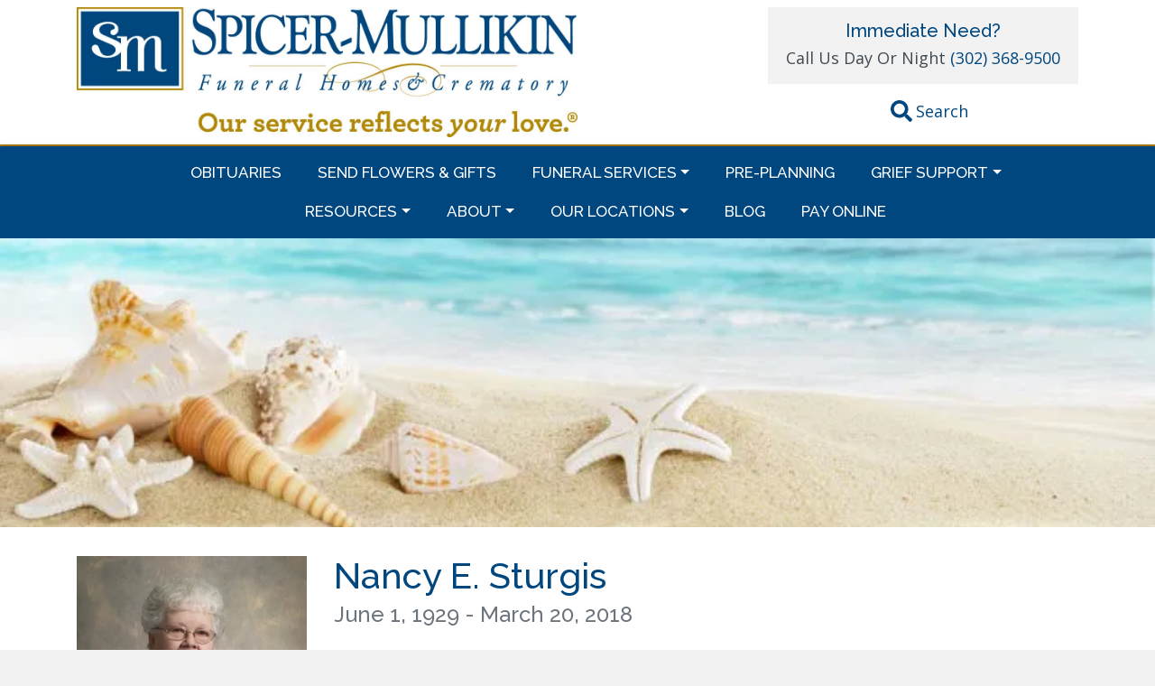

--- FILE ---
content_type: text/html; charset=UTF-8
request_url: https://spicermullikin.com/nancy-e-sturgis/
body_size: 16643
content:
<!DOCTYPE html>
<html lang="en-US">
<head>
<meta charset="UTF-8">
<meta name="viewport" content="width=device-width, initial-scale=1, shrink-to-fit=no">
<link rel="preconnect" href="https://fonts.googleapis.com">
<link rel="preconnect" href="https://fonts.gstatic.com" crossorigin>

<!-- Global site tag (gtag.js) - Google Analytics -->
<script>
	window.dataLayer = window.dataLayer || [];
	function gtag(){dataLayer.push(arguments);}
	gtag('js', new Date());

	gtag('config', 'UA-41152583-1');
</script>

<!-- Facebook Pixel Code -->
<script>
	!function(f,b,e,v,n,t,s){if(f.fbq)return;n=f.fbq=function(){n.callMethod?
	n.callMethod.apply(n,arguments):n.queue.push(arguments)};if(!f._fbq)f._fbq=n;
	n.push=n;n.loaded=!0;n.version='2.0';n.queue=[];t=b.createElement(e);t.async=!0;
	t.src=v;s=b.getElementsByTagName(e)[0];s.parentNode.insertBefore(t,s)}(window,
	document,'script','https://connect.facebook.net/en_US/fbevents.js');
	fbq('init', '353494501683371', {
	em: 'insert_email_variable,'
	});
	fbq('track', 'PageView');
</script>
<noscript><img height="1" width="1" style="display:none"
src="https://www.facebook.com/tr?id=353494501683371&ev=PageView&noscript=1"
/></noscript>
<!-- DO NOT MODIFY -->
<!-- End Facebook Pixel Code -->

<script type="text/javascript">var WPAC={}; window.WPAC = WPAC; WPAC = WPAC;WPAC._Options={enable:true,debug:false,menuHelper:true,selectorCommentForm:"#commentform,.ast-commentform,.comment-form",selectorCommentsContainer:"#comments,.comments-wrapper,.comments-area,.wp-block-comments",selectorCommentList:".comment-list,.ast-comment-list,.wp-block-comment-template",selectorCommentPagingLinks:"#comments [class^='nav-'] a",selectorCommentLinks:"#comments a[href*=\"/comment-page-\"]",selectorRespondContainer:"#respond",selectorErrorContainer:"p:parent",selectorSubmitButton:"#submit",selectorTextarea:"#comment",selectorPostContainer:false,scrollSpeed:500,autoUpdateIdleTime:false,popupOverlayBackgroundColor:"#000000",popupOverlayBackgroundOpacity:false,popupBackgroundColorLoading:"#000000",popupTextColorLoading:"#ffffff",popupBackgroundColorSuccess:"#008000",popupTextColorSuccess:"#FFFFFF",popupBackgroundColorError:"#FF0000",popupTextColorError:"#FFFFFF",popupOpacity:85,popupOpacityTablet:85,popupOpacityMobile:85,popupCornerRadius:5,popupCornerRadiusTablet:5,popupCornerRadiusMobile:5,popupMarginTop:10,popupMarginTopTablet:10,popupMarginTopMobile:10,popupWidth:30,popupWidthTablet:45,popupWidthMobile:75,popupPadding:20,popupPaddingTablet:20,popupPaddingMobile:20,popupFadeIn:400,popupFadeOut:400,popupTimeout:3000,popupTextAlign:"center",popupVerticalAlign:"verticalStart",popupTextFontSize:"20px",popupTextFontSizeTablet:"20px",popupTextFontSizeMobile:"20px",popupZindex:10000,textPosted:"Your comment has been posted. Thank you!",textPostedUnapproved:"Your comment has been posted and is awaiting moderation. Thank you!",textReloadPage:"Reloading page. Please wait.",textPostComment:"Posting your comment. Please wait.",textRefreshComments:"Loading comments. Please wait.",textUnknownError:"Something went wrong, your comment has not been posted.",textErrorTypeComment:"Please type your comment text.",textErrorCommentsClosed:"Sorry, comments are closed for this item.",textErrorMustBeLoggedIn:"Sorry, you must be logged in to post a comment.",textErrorFillRequiredFields:"Please fill the required fields (name, email).",textErrorInvalidEmailAddress:"Please enter a valid email address.",textErrorPostTooQuickly:"You are posting comments too quickly. Please wait a minute and resubmit your comment.",textErrorDuplicateComment:"Duplicate comment detected. It looks like you have already submitted this comment.",callbackOnBeforeSelectElements:false,callbackOnBeforeSubmitComment:false,callbackOnAfterPostComment:false,callbackOnBeforeUpdateComments:false,callbackOnAfterUpdateComments:false,commentPagesUrlRegex:false,disableUrlUpdate:false,disableScrollToAnchor:false,useUncompressedScripts:false,placeScriptsInFooter:true,optimizeAjaxResponse:true,baseUrl:false,disableCache:false,enableByQuery:false,lazyLoadEnabled:false,lazyLoadDisplay:"overlay",lazyLoadInlineDisplayLocation:"comments",lazyLoadInlineDisplayElement:"#comments",lazyLoadInlineLoadingType:"spinner",lazyLoadInlineSpinner:"LoadingGray1",lazyLoadInlineSpinnerLabelEnabled:true,lazyLoadInlineSpinnerContainerBackgroundColor:"#333333",lazyLoadInlineSpinnerContainerBackgroundColorOpacity:true,lazyLoadInlineSpinnerLabel:"Loading comments...",lazyLoadInlineSpinnerLabelColor:"#FFFFFF",lazyLoadInlineSpinnerIconColor:"#FFFFFF",lazyLoadInlineSpinnerLayoutType:"horizontal",lazyLoadInlineSpinnerLayoutAlignment:"left",lazyLoadInlineSpinnerLayoutRTL:false,lazyLoadTrigger:"domready",lazyLoadTriggerElement:false,lazyLoadInlineSpinnerSpeed:1.25,lazyLoadTriggerScrollOffset:false,lazyLoadPaginationEnabled:false,lazyLoadCommentsPerPage:30,lazyLoadUseThemePagination:true,lazyLoadPaginationStyle:"nextPrev",lazyLoadPaginationLocation:"bottom",lazyLoadingPaginationScrollToTop:true,lazyLoadInlineSpinnerLabelFontSizeDesktop:42,lazyLoadInlineSpinnerSizeDesktop:72,lazyLoadInlineSpinnerLabelLineHeightDesktop:54,lazyLoadInlineSpinnerContainerPaddingDesktop:35,lazyLoadInlineSpinnerGapDesktop:20,lazyLoadInlineSpinnerLabelFontSizeTablet:36,lazyLoadInlineSpinnerSizeTablet:65,lazyLoadInlineSpinnerLabelLineHeightTablet:42,lazyLoadInlineSpinnerContainerPaddingTablet:25,lazyLoadInlineSpinnerGapTablet:15,lazyLoadInlineSpinnerLabelFontSizeMobile:28,lazyLoadInlineSpinnerSizeMobile:48,lazyLoadInlineSpinnerLabelLineHeightMobile:34,lazyLoadInlineSpinnerContainerPaddingMobile:20,lazyLoadInlineSpinnerGapMobile:15,lazyLoadInlineSkeletonLoadingLabelEnabled:false,lazyLoadInlineSkeletonLoadingLabel:"Loading comments...",lazyLoadInlineSkeletonItemsShow:2,lazyLoadInlineSkeletonBackgroundColor:"#EEEEEE",lazyLoadInlineSkeletonHighlightColor:"#dedede",lazyLoadInlineSkeletonHeadingColor:"#333333",lazyLoadInlineSkeletonHeadingFontSize:24,lazyLoadInlineSkeletonHeadingLineHeight:1.5,lazyLoadInlineShortcode:false,lazyLoadInlineLoadingButtonLabel:"Load Comments",lazyLoadInlineLoadingButtonLabelLoading:"Loading Comments...",lazyLoadInlineButtonSpinner:"LoadingGray1",lazyLoadInlineButtonLabel:"Load Comments",lazyLoadInlineButtonLabelLoading:"Loading Comments...",lazyLoadInlineButtonAppearance:"solid",lazyLoadInlineButtonUseThemeStyles:true,lazyLoadInlineButtonBackgroundColor:"#333333",lazyLoadInlineButtonBackgroundColorHover:"#444444",lazyLoadInlineButtonTextColor:"#FFFFFF",lazyLoadInlineButtonTextColorHover:"#FFFFFF",lazyLoadInlineButtonBorderColor:"#333333",lazyLoadInlineButtonBorderColorHover:"#444444",lazyLoadInlineButtonBorderWidth:true,lazyLoadInlineButtonBorderRadius:5,lazyLoadInlineButtonPaddingTop:12,lazyLoadInlineButtonPaddingRight:24,lazyLoadInlineButtonPaddingBottom:12,lazyLoadInlineButtonPaddingLeft:24,lazyLoadInlineButtonFontSize:16,lazyLoadInlineButtonLineHeight:1.5,lazyLoadInlineButtonFontWeight:600,lazyLoadInlineButtonFontFamily:"inherit",lazyLoadInlineButtonAlign:"center",firstTimeInstall:false,lazyLoadIntoElement:false,commentsEnabled:true,version:"3.1.2"};</script><meta name='robots' content='index, follow, max-image-preview:large, max-snippet:-1, max-video-preview:-1' />
	<style>img:is([sizes="auto" i], [sizes^="auto," i]) { contain-intrinsic-size: 3000px 1500px }</style>
	
	<!-- This site is optimized with the Yoast SEO plugin v26.7 - https://yoast.com/wordpress/plugins/seo/ -->
	<title>Nancy E. Sturgis - Spicer-Mullikin Funeral Homes &amp; Crematory</title>
	<link rel="canonical" href="https://spicermullikin.com/nancy-e-sturgis/" />
	<meta property="og:locale" content="en_US" />
	<meta property="og:type" content="article" />
	<meta property="og:title" content="Nancy E. Sturgis - Spicer-Mullikin Funeral Homes &amp; Crematory" />
	<meta property="og:description" content="Nancy E. Strugis, age 88, of New Castle and formerly of Ocean View, DE, passed away peacefully on Tuesday, March 20, 2018. Born in Wilmington,..." />
	<meta property="og:url" content="https://spicermullikin.com/nancy-e-sturgis/" />
	<meta property="og:site_name" content="Spicer-Mullikin Funeral Homes &amp; Crematory" />
	<meta property="article:publisher" content="https://www.facebook.com/SpicerMullikin" />
	<meta property="article:modified_time" content="2019-02-13T14:10:00+00:00" />
	<meta property="og:image" content="https://spicermullikin.com/wp-content/uploads/2018/07/Sturgis-Nancy-pic.jpg" />
	<meta property="og:image:width" content="1374" />
	<meta property="og:image:height" content="1140" />
	<meta property="og:image:type" content="image/jpeg" />
	<meta name="twitter:card" content="summary_large_image" />
	<meta name="twitter:label1" content="Est. reading time" />
	<meta name="twitter:data1" content="1 minute" />
	<script type="application/ld+json" class="yoast-schema-graph">{"@context":"https://schema.org","@graph":[{"@type":"WebPage","@id":"https://spicermullikin.com/nancy-e-sturgis/","url":"https://spicermullikin.com/nancy-e-sturgis/","name":"Nancy E. Sturgis - Spicer-Mullikin Funeral Homes &amp; Crematory","isPartOf":{"@id":"https://spicermullikin.com/#website"},"primaryImageOfPage":{"@id":"https://spicermullikin.com/nancy-e-sturgis/#primaryimage"},"image":{"@id":"https://spicermullikin.com/nancy-e-sturgis/#primaryimage"},"thumbnailUrl":"https://i0.wp.com/spicermullikin.com/wp-content/uploads/2018/07/Sturgis-Nancy-pic.jpg?fit=1374%2C1140&ssl=1","datePublished":"2018-03-22T04:00:00+00:00","dateModified":"2019-02-13T14:10:00+00:00","breadcrumb":{"@id":"https://spicermullikin.com/nancy-e-sturgis/#breadcrumb"},"inLanguage":"en-US","potentialAction":[{"@type":"ReadAction","target":["https://spicermullikin.com/nancy-e-sturgis/"]}]},{"@type":"ImageObject","inLanguage":"en-US","@id":"https://spicermullikin.com/nancy-e-sturgis/#primaryimage","url":"https://i0.wp.com/spicermullikin.com/wp-content/uploads/2018/07/Sturgis-Nancy-pic.jpg?fit=1374%2C1140&ssl=1","contentUrl":"https://i0.wp.com/spicermullikin.com/wp-content/uploads/2018/07/Sturgis-Nancy-pic.jpg?fit=1374%2C1140&ssl=1","width":1374,"height":1140},{"@type":"BreadcrumbList","@id":"https://spicermullikin.com/nancy-e-sturgis/#breadcrumb","itemListElement":[{"@type":"ListItem","position":1,"name":"Home","item":"https://spicermullikin.com/"},{"@type":"ListItem","position":2,"name":"Obituaries","item":"https://spicermullikin.com/obituary/"},{"@type":"ListItem","position":3,"name":"Nancy E. Sturgis"}]},{"@type":"WebSite","@id":"https://spicermullikin.com/#website","url":"https://spicermullikin.com/","name":"Spicer-Mullikin Funeral Homes & Crematory","description":"Nothing is more important than supporting families","publisher":{"@id":"https://spicermullikin.com/#organization"},"potentialAction":[{"@type":"SearchAction","target":{"@type":"EntryPoint","urlTemplate":"https://spicermullikin.com/?s={search_term_string}"},"query-input":{"@type":"PropertyValueSpecification","valueRequired":true,"valueName":"search_term_string"}}],"inLanguage":"en-US"},{"@type":"Organization","@id":"https://spicermullikin.com/#organization","name":"Spicer-Mullikin Funeral Homes & Crematory","url":"https://spicermullikin.com/","logo":{"@type":"ImageObject","inLanguage":"en-US","@id":"https://spicermullikin.com/#/schema/logo/image/","url":"https://i0.wp.com/spicermullikin.com/wp-content/uploads/2018/06/SM_Logo2.png?fit=400%2C83&ssl=1","contentUrl":"https://i0.wp.com/spicermullikin.com/wp-content/uploads/2018/06/SM_Logo2.png?fit=400%2C83&ssl=1","width":400,"height":83,"caption":"Spicer-Mullikin Funeral Homes & Crematory"},"image":{"@id":"https://spicermullikin.com/#/schema/logo/image/"},"sameAs":["https://www.facebook.com/SpicerMullikin","https://www.pinterest.com/SpicerMullikin/"]}]}</script>
	<!-- / Yoast SEO plugin. -->


<link rel='dns-prefetch' href='//www.googletagmanager.com' />
<link rel='dns-prefetch' href='//cdnjs.cloudflare.com' />
<link rel='dns-prefetch' href='//platform-api.sharethis.com' />
<link rel='dns-prefetch' href='//stats.wp.com' />
<link rel='dns-prefetch' href='//fonts.googleapis.com' />
<link rel='preconnect' href='//i0.wp.com' />
<link rel='preconnect' href='//c0.wp.com' />
<link rel="alternate" type="application/rss+xml" title="Spicer-Mullikin Funeral Homes &amp; Crematory &raquo; Feed" href="https://spicermullikin.com/feed/" />
<link rel="alternate" type="application/rss+xml" title="Spicer-Mullikin Funeral Homes &amp; Crematory &raquo; Comments Feed" href="https://spicermullikin.com/comments/feed/" />
<link rel="alternate" type="application/rss+xml" title="Spicer-Mullikin Funeral Homes &amp; Crematory &raquo; Nancy E. Sturgis Comments Feed" href="https://spicermullikin.com/nancy-e-sturgis/feed/" />
<script type="text/javascript">
/* <![CDATA[ */
window._wpemojiSettings = {"baseUrl":"https:\/\/s.w.org\/images\/core\/emoji\/16.0.1\/72x72\/","ext":".png","svgUrl":"https:\/\/s.w.org\/images\/core\/emoji\/16.0.1\/svg\/","svgExt":".svg","source":{"concatemoji":"https:\/\/spicermullikin.com\/wp-includes\/js\/wp-emoji-release.min.js?ver=6.8.3"}};
/*! This file is auto-generated */
!function(s,n){var o,i,e;function c(e){try{var t={supportTests:e,timestamp:(new Date).valueOf()};sessionStorage.setItem(o,JSON.stringify(t))}catch(e){}}function p(e,t,n){e.clearRect(0,0,e.canvas.width,e.canvas.height),e.fillText(t,0,0);var t=new Uint32Array(e.getImageData(0,0,e.canvas.width,e.canvas.height).data),a=(e.clearRect(0,0,e.canvas.width,e.canvas.height),e.fillText(n,0,0),new Uint32Array(e.getImageData(0,0,e.canvas.width,e.canvas.height).data));return t.every(function(e,t){return e===a[t]})}function u(e,t){e.clearRect(0,0,e.canvas.width,e.canvas.height),e.fillText(t,0,0);for(var n=e.getImageData(16,16,1,1),a=0;a<n.data.length;a++)if(0!==n.data[a])return!1;return!0}function f(e,t,n,a){switch(t){case"flag":return n(e,"\ud83c\udff3\ufe0f\u200d\u26a7\ufe0f","\ud83c\udff3\ufe0f\u200b\u26a7\ufe0f")?!1:!n(e,"\ud83c\udde8\ud83c\uddf6","\ud83c\udde8\u200b\ud83c\uddf6")&&!n(e,"\ud83c\udff4\udb40\udc67\udb40\udc62\udb40\udc65\udb40\udc6e\udb40\udc67\udb40\udc7f","\ud83c\udff4\u200b\udb40\udc67\u200b\udb40\udc62\u200b\udb40\udc65\u200b\udb40\udc6e\u200b\udb40\udc67\u200b\udb40\udc7f");case"emoji":return!a(e,"\ud83e\udedf")}return!1}function g(e,t,n,a){var r="undefined"!=typeof WorkerGlobalScope&&self instanceof WorkerGlobalScope?new OffscreenCanvas(300,150):s.createElement("canvas"),o=r.getContext("2d",{willReadFrequently:!0}),i=(o.textBaseline="top",o.font="600 32px Arial",{});return e.forEach(function(e){i[e]=t(o,e,n,a)}),i}function t(e){var t=s.createElement("script");t.src=e,t.defer=!0,s.head.appendChild(t)}"undefined"!=typeof Promise&&(o="wpEmojiSettingsSupports",i=["flag","emoji"],n.supports={everything:!0,everythingExceptFlag:!0},e=new Promise(function(e){s.addEventListener("DOMContentLoaded",e,{once:!0})}),new Promise(function(t){var n=function(){try{var e=JSON.parse(sessionStorage.getItem(o));if("object"==typeof e&&"number"==typeof e.timestamp&&(new Date).valueOf()<e.timestamp+604800&&"object"==typeof e.supportTests)return e.supportTests}catch(e){}return null}();if(!n){if("undefined"!=typeof Worker&&"undefined"!=typeof OffscreenCanvas&&"undefined"!=typeof URL&&URL.createObjectURL&&"undefined"!=typeof Blob)try{var e="postMessage("+g.toString()+"("+[JSON.stringify(i),f.toString(),p.toString(),u.toString()].join(",")+"));",a=new Blob([e],{type:"text/javascript"}),r=new Worker(URL.createObjectURL(a),{name:"wpTestEmojiSupports"});return void(r.onmessage=function(e){c(n=e.data),r.terminate(),t(n)})}catch(e){}c(n=g(i,f,p,u))}t(n)}).then(function(e){for(var t in e)n.supports[t]=e[t],n.supports.everything=n.supports.everything&&n.supports[t],"flag"!==t&&(n.supports.everythingExceptFlag=n.supports.everythingExceptFlag&&n.supports[t]);n.supports.everythingExceptFlag=n.supports.everythingExceptFlag&&!n.supports.flag,n.DOMReady=!1,n.readyCallback=function(){n.DOMReady=!0}}).then(function(){return e}).then(function(){var e;n.supports.everything||(n.readyCallback(),(e=n.source||{}).concatemoji?t(e.concatemoji):e.wpemoji&&e.twemoji&&(t(e.twemoji),t(e.wpemoji)))}))}((window,document),window._wpemojiSettings);
/* ]]> */
</script>
	<style>
		:root {
			--wpac-popup-opacity: 0.85;
			--wpac-popup-corner-radius: 5px;
			--wpac-popup-margin-top: 10px;
			--wpac-popup-width: 30%;
			--wpac-popup-padding: 20px;
			--wpac-popup-font-size: 20px;
			--wpac-popup-line-height: 1.2;
		}
		/* tablet styles */
		@media screen and (max-width: 1024px) {
			.wpac-overlay {
				--wpac-popup-opacity: 0.85;
				--wpac-popup-corner-radius: 5px;
				--wpac-popup-margin-top: 10px;
				--wpac-popup-width: 45%;
				--wpac-popup-padding: 20px;
				--wpac-popup-font-size: 20px;
			}
		}
		/* mobile styles */
		@media screen and (max-width: 768px) {
			.wpac-overlay {
				--wpac-popup-opacity: 0.85;
				--wpac-popup-corner-radius: 5px;
				--wpac-popup-margin-top: 10px;
				--wpac-popup-width: 75%;
				--wpac-popup-padding: 20px;
				--wpac-popup-font-size: 20px;
			}
		}
		.wpac-overlay {
			display: none;
			opacity: var(--wpac-popup-opacity);
			border-radius: var(--wpac-popup-corner-radius);
			margin-top: var(--wpac-popup-margin-top);
			padding: var(--wpac-popup-padding) !important;
			font-size: var(--wpac-popup-font-size) !important;
			line-height: var(--wpac-popup-line-height);
			margin: 0 auto;
		}
	</style>
	<style id='wp-emoji-styles-inline-css' type='text/css'>

	img.wp-smiley, img.emoji {
		display: inline !important;
		border: none !important;
		box-shadow: none !important;
		height: 1em !important;
		width: 1em !important;
		margin: 0 0.07em !important;
		vertical-align: -0.1em !important;
		background: none !important;
		padding: 0 !important;
	}
</style>
<link rel='stylesheet' id='wp-block-library-css' href='https://c0.wp.com/c/6.8.3/wp-includes/css/dist/block-library/style.min.css' type='text/css' media='all' />
<style id='classic-theme-styles-inline-css' type='text/css'>
/*! This file is auto-generated */
.wp-block-button__link{color:#fff;background-color:#32373c;border-radius:9999px;box-shadow:none;text-decoration:none;padding:calc(.667em + 2px) calc(1.333em + 2px);font-size:1.125em}.wp-block-file__button{background:#32373c;color:#fff;text-decoration:none}
</style>
<link rel='stylesheet' id='mediaelement-css' href='https://c0.wp.com/c/6.8.3/wp-includes/js/mediaelement/mediaelementplayer-legacy.min.css' type='text/css' media='all' />
<link rel='stylesheet' id='wp-mediaelement-css' href='https://c0.wp.com/c/6.8.3/wp-includes/js/mediaelement/wp-mediaelement.min.css' type='text/css' media='all' />
<style id='jetpack-sharing-buttons-style-inline-css' type='text/css'>
.jetpack-sharing-buttons__services-list{display:flex;flex-direction:row;flex-wrap:wrap;gap:0;list-style-type:none;margin:5px;padding:0}.jetpack-sharing-buttons__services-list.has-small-icon-size{font-size:12px}.jetpack-sharing-buttons__services-list.has-normal-icon-size{font-size:16px}.jetpack-sharing-buttons__services-list.has-large-icon-size{font-size:24px}.jetpack-sharing-buttons__services-list.has-huge-icon-size{font-size:36px}@media print{.jetpack-sharing-buttons__services-list{display:none!important}}.editor-styles-wrapper .wp-block-jetpack-sharing-buttons{gap:0;padding-inline-start:0}ul.jetpack-sharing-buttons__services-list.has-background{padding:1.25em 2.375em}
</style>
<style id='global-styles-inline-css' type='text/css'>
:root{--wp--preset--aspect-ratio--square: 1;--wp--preset--aspect-ratio--4-3: 4/3;--wp--preset--aspect-ratio--3-4: 3/4;--wp--preset--aspect-ratio--3-2: 3/2;--wp--preset--aspect-ratio--2-3: 2/3;--wp--preset--aspect-ratio--16-9: 16/9;--wp--preset--aspect-ratio--9-16: 9/16;--wp--preset--color--black: #000000;--wp--preset--color--cyan-bluish-gray: #abb8c3;--wp--preset--color--white: #ffffff;--wp--preset--color--pale-pink: #f78da7;--wp--preset--color--vivid-red: #cf2e2e;--wp--preset--color--luminous-vivid-orange: #ff6900;--wp--preset--color--luminous-vivid-amber: #fcb900;--wp--preset--color--light-green-cyan: #7bdcb5;--wp--preset--color--vivid-green-cyan: #00d084;--wp--preset--color--pale-cyan-blue: #8ed1fc;--wp--preset--color--vivid-cyan-blue: #0693e3;--wp--preset--color--vivid-purple: #9b51e0;--wp--preset--gradient--vivid-cyan-blue-to-vivid-purple: linear-gradient(135deg,rgba(6,147,227,1) 0%,rgb(155,81,224) 100%);--wp--preset--gradient--light-green-cyan-to-vivid-green-cyan: linear-gradient(135deg,rgb(122,220,180) 0%,rgb(0,208,130) 100%);--wp--preset--gradient--luminous-vivid-amber-to-luminous-vivid-orange: linear-gradient(135deg,rgba(252,185,0,1) 0%,rgba(255,105,0,1) 100%);--wp--preset--gradient--luminous-vivid-orange-to-vivid-red: linear-gradient(135deg,rgba(255,105,0,1) 0%,rgb(207,46,46) 100%);--wp--preset--gradient--very-light-gray-to-cyan-bluish-gray: linear-gradient(135deg,rgb(238,238,238) 0%,rgb(169,184,195) 100%);--wp--preset--gradient--cool-to-warm-spectrum: linear-gradient(135deg,rgb(74,234,220) 0%,rgb(151,120,209) 20%,rgb(207,42,186) 40%,rgb(238,44,130) 60%,rgb(251,105,98) 80%,rgb(254,248,76) 100%);--wp--preset--gradient--blush-light-purple: linear-gradient(135deg,rgb(255,206,236) 0%,rgb(152,150,240) 100%);--wp--preset--gradient--blush-bordeaux: linear-gradient(135deg,rgb(254,205,165) 0%,rgb(254,45,45) 50%,rgb(107,0,62) 100%);--wp--preset--gradient--luminous-dusk: linear-gradient(135deg,rgb(255,203,112) 0%,rgb(199,81,192) 50%,rgb(65,88,208) 100%);--wp--preset--gradient--pale-ocean: linear-gradient(135deg,rgb(255,245,203) 0%,rgb(182,227,212) 50%,rgb(51,167,181) 100%);--wp--preset--gradient--electric-grass: linear-gradient(135deg,rgb(202,248,128) 0%,rgb(113,206,126) 100%);--wp--preset--gradient--midnight: linear-gradient(135deg,rgb(2,3,129) 0%,rgb(40,116,252) 100%);--wp--preset--font-size--small: 13px;--wp--preset--font-size--medium: 20px;--wp--preset--font-size--large: 36px;--wp--preset--font-size--x-large: 42px;--wp--preset--spacing--20: 0.44rem;--wp--preset--spacing--30: 0.67rem;--wp--preset--spacing--40: 1rem;--wp--preset--spacing--50: 1.5rem;--wp--preset--spacing--60: 2.25rem;--wp--preset--spacing--70: 3.38rem;--wp--preset--spacing--80: 5.06rem;--wp--preset--shadow--natural: 6px 6px 9px rgba(0, 0, 0, 0.2);--wp--preset--shadow--deep: 12px 12px 50px rgba(0, 0, 0, 0.4);--wp--preset--shadow--sharp: 6px 6px 0px rgba(0, 0, 0, 0.2);--wp--preset--shadow--outlined: 6px 6px 0px -3px rgba(255, 255, 255, 1), 6px 6px rgba(0, 0, 0, 1);--wp--preset--shadow--crisp: 6px 6px 0px rgba(0, 0, 0, 1);}:where(.is-layout-flex){gap: 0.5em;}:where(.is-layout-grid){gap: 0.5em;}body .is-layout-flex{display: flex;}.is-layout-flex{flex-wrap: wrap;align-items: center;}.is-layout-flex > :is(*, div){margin: 0;}body .is-layout-grid{display: grid;}.is-layout-grid > :is(*, div){margin: 0;}:where(.wp-block-columns.is-layout-flex){gap: 2em;}:where(.wp-block-columns.is-layout-grid){gap: 2em;}:where(.wp-block-post-template.is-layout-flex){gap: 1.25em;}:where(.wp-block-post-template.is-layout-grid){gap: 1.25em;}.has-black-color{color: var(--wp--preset--color--black) !important;}.has-cyan-bluish-gray-color{color: var(--wp--preset--color--cyan-bluish-gray) !important;}.has-white-color{color: var(--wp--preset--color--white) !important;}.has-pale-pink-color{color: var(--wp--preset--color--pale-pink) !important;}.has-vivid-red-color{color: var(--wp--preset--color--vivid-red) !important;}.has-luminous-vivid-orange-color{color: var(--wp--preset--color--luminous-vivid-orange) !important;}.has-luminous-vivid-amber-color{color: var(--wp--preset--color--luminous-vivid-amber) !important;}.has-light-green-cyan-color{color: var(--wp--preset--color--light-green-cyan) !important;}.has-vivid-green-cyan-color{color: var(--wp--preset--color--vivid-green-cyan) !important;}.has-pale-cyan-blue-color{color: var(--wp--preset--color--pale-cyan-blue) !important;}.has-vivid-cyan-blue-color{color: var(--wp--preset--color--vivid-cyan-blue) !important;}.has-vivid-purple-color{color: var(--wp--preset--color--vivid-purple) !important;}.has-black-background-color{background-color: var(--wp--preset--color--black) !important;}.has-cyan-bluish-gray-background-color{background-color: var(--wp--preset--color--cyan-bluish-gray) !important;}.has-white-background-color{background-color: var(--wp--preset--color--white) !important;}.has-pale-pink-background-color{background-color: var(--wp--preset--color--pale-pink) !important;}.has-vivid-red-background-color{background-color: var(--wp--preset--color--vivid-red) !important;}.has-luminous-vivid-orange-background-color{background-color: var(--wp--preset--color--luminous-vivid-orange) !important;}.has-luminous-vivid-amber-background-color{background-color: var(--wp--preset--color--luminous-vivid-amber) !important;}.has-light-green-cyan-background-color{background-color: var(--wp--preset--color--light-green-cyan) !important;}.has-vivid-green-cyan-background-color{background-color: var(--wp--preset--color--vivid-green-cyan) !important;}.has-pale-cyan-blue-background-color{background-color: var(--wp--preset--color--pale-cyan-blue) !important;}.has-vivid-cyan-blue-background-color{background-color: var(--wp--preset--color--vivid-cyan-blue) !important;}.has-vivid-purple-background-color{background-color: var(--wp--preset--color--vivid-purple) !important;}.has-black-border-color{border-color: var(--wp--preset--color--black) !important;}.has-cyan-bluish-gray-border-color{border-color: var(--wp--preset--color--cyan-bluish-gray) !important;}.has-white-border-color{border-color: var(--wp--preset--color--white) !important;}.has-pale-pink-border-color{border-color: var(--wp--preset--color--pale-pink) !important;}.has-vivid-red-border-color{border-color: var(--wp--preset--color--vivid-red) !important;}.has-luminous-vivid-orange-border-color{border-color: var(--wp--preset--color--luminous-vivid-orange) !important;}.has-luminous-vivid-amber-border-color{border-color: var(--wp--preset--color--luminous-vivid-amber) !important;}.has-light-green-cyan-border-color{border-color: var(--wp--preset--color--light-green-cyan) !important;}.has-vivid-green-cyan-border-color{border-color: var(--wp--preset--color--vivid-green-cyan) !important;}.has-pale-cyan-blue-border-color{border-color: var(--wp--preset--color--pale-cyan-blue) !important;}.has-vivid-cyan-blue-border-color{border-color: var(--wp--preset--color--vivid-cyan-blue) !important;}.has-vivid-purple-border-color{border-color: var(--wp--preset--color--vivid-purple) !important;}.has-vivid-cyan-blue-to-vivid-purple-gradient-background{background: var(--wp--preset--gradient--vivid-cyan-blue-to-vivid-purple) !important;}.has-light-green-cyan-to-vivid-green-cyan-gradient-background{background: var(--wp--preset--gradient--light-green-cyan-to-vivid-green-cyan) !important;}.has-luminous-vivid-amber-to-luminous-vivid-orange-gradient-background{background: var(--wp--preset--gradient--luminous-vivid-amber-to-luminous-vivid-orange) !important;}.has-luminous-vivid-orange-to-vivid-red-gradient-background{background: var(--wp--preset--gradient--luminous-vivid-orange-to-vivid-red) !important;}.has-very-light-gray-to-cyan-bluish-gray-gradient-background{background: var(--wp--preset--gradient--very-light-gray-to-cyan-bluish-gray) !important;}.has-cool-to-warm-spectrum-gradient-background{background: var(--wp--preset--gradient--cool-to-warm-spectrum) !important;}.has-blush-light-purple-gradient-background{background: var(--wp--preset--gradient--blush-light-purple) !important;}.has-blush-bordeaux-gradient-background{background: var(--wp--preset--gradient--blush-bordeaux) !important;}.has-luminous-dusk-gradient-background{background: var(--wp--preset--gradient--luminous-dusk) !important;}.has-pale-ocean-gradient-background{background: var(--wp--preset--gradient--pale-ocean) !important;}.has-electric-grass-gradient-background{background: var(--wp--preset--gradient--electric-grass) !important;}.has-midnight-gradient-background{background: var(--wp--preset--gradient--midnight) !important;}.has-small-font-size{font-size: var(--wp--preset--font-size--small) !important;}.has-medium-font-size{font-size: var(--wp--preset--font-size--medium) !important;}.has-large-font-size{font-size: var(--wp--preset--font-size--large) !important;}.has-x-large-font-size{font-size: var(--wp--preset--font-size--x-large) !important;}
:where(.wp-block-post-template.is-layout-flex){gap: 1.25em;}:where(.wp-block-post-template.is-layout-grid){gap: 1.25em;}
:where(.wp-block-columns.is-layout-flex){gap: 2em;}:where(.wp-block-columns.is-layout-grid){gap: 2em;}
:root :where(.wp-block-pullquote){font-size: 1.5em;line-height: 1.6;}
</style>
<link rel='stylesheet' id='full-page-search-css-css' href='https://spicermullikin.com/wp-content/mu-plugins/yikes-full-page-search/lib/css/yikes-full-page-search.min.css?ver=1.0.0' type='text/css' media='all' />
<link rel='stylesheet' id='yikes-starter-style-css' href='https://spicermullikin.com/wp-content/themes/spicker-mullikin/style.min.css?ver=1768780728' type='text/css' media='' />
<link rel='stylesheet' id='yikes-bootstrap-style-css' href='https://spicermullikin.com/wp-content/themes/spicker-mullikin/inc/bootstrap/css/bootstrap.min.css?ver=1768780728' type='text/css' media='all' />
<link rel='stylesheet' id='google-fonts-css' href='//fonts.googleapis.com/css2?family=Open+Sans%3Awght%40400%3B600%3B700&#038;display=swap&#038;ver=all' type='text/css' media='all' />
<link rel='stylesheet' id='google-fonts2-css' href='//fonts.googleapis.com/css2?family=Raleway%3Awght%40500%3B700&#038;display=swap&#038;ver=all' type='text/css' media='all' />
<link rel='stylesheet' id='wpac-frontend-css' href='https://spicermullikin.com/wp-content/plugins/wp-ajaxify-comments/dist/wpac-frontend-css.css?ver=3.1.2' type='text/css' media='all' />
<script type="text/javascript" id="gtmkit-js-before" data-cfasync="false" data-nowprocket="" data-cookieconsent="ignore">
/* <![CDATA[ */
		window.gtmkit_settings = {"datalayer_name":"dataLayer","console_log":false};
		window.gtmkit_data = {};
		window.dataLayer = window.dataLayer || [];
				
/* ]]> */
</script>
<script type="text/javascript" src="https://c0.wp.com/c/6.8.3/wp-includes/js/jquery/jquery.min.js" id="jquery-core-js"></script>
<script type="text/javascript" src="https://c0.wp.com/c/6.8.3/wp-includes/js/jquery/jquery-migrate.min.js" id="jquery-migrate-js"></script>
<link rel="https://api.w.org/" href="https://spicermullikin.com/wp-json/" /><link rel="alternate" title="JSON" type="application/json" href="https://spicermullikin.com/wp-json/wp/v2/smobits/561" /><link rel="EditURI" type="application/rsd+xml" title="RSD" href="https://spicermullikin.com/xmlrpc.php?rsd" />
<link rel='shortlink' href='https://spicermullikin.com/?p=561' />
<link rel="alternate" title="oEmbed (JSON)" type="application/json+oembed" href="https://spicermullikin.com/wp-json/oembed/1.0/embed?url=https%3A%2F%2Fspicermullikin.com%2Fnancy-e-sturgis%2F" />
<link rel="alternate" title="oEmbed (XML)" type="text/xml+oembed" href="https://spicermullikin.com/wp-json/oembed/1.0/embed?url=https%3A%2F%2Fspicermullikin.com%2Fnancy-e-sturgis%2F&#038;format=xml" />
	<style>img#wpstats{display:none}</style>
		<link rel="pingback" href="https://spicermullikin.com/xmlrpc.php">
<!-- Meta Pixel Code -->
<script type='text/javascript'>
!function(f,b,e,v,n,t,s){if(f.fbq)return;n=f.fbq=function(){n.callMethod?
n.callMethod.apply(n,arguments):n.queue.push(arguments)};if(!f._fbq)f._fbq=n;
n.push=n;n.loaded=!0;n.version='2.0';n.queue=[];t=b.createElement(e);t.async=!0;
t.src=v;s=b.getElementsByTagName(e)[0];s.parentNode.insertBefore(t,s)}(window,
document,'script','https://connect.facebook.net/en_US/fbevents.js');
</script>
<!-- End Meta Pixel Code -->
<script type='text/javascript'>var url = window.location.origin + '?ob=open-bridge';
            fbq('set', 'openbridge', '353494501683371', url);
fbq('init', '353494501683371', {}, {
    "agent": "wordpress-6.8.3-4.1.5"
})</script><script type='text/javascript'>
    fbq('track', 'PageView', []);
  </script><link rel="icon" href="https://i0.wp.com/spicermullikin.com/wp-content/uploads/2018/06/site-icon.png?fit=32%2C32&#038;ssl=1" sizes="32x32" />
<link rel="icon" href="https://i0.wp.com/spicermullikin.com/wp-content/uploads/2018/06/site-icon.png?fit=67%2C67&#038;ssl=1" sizes="192x192" />
<link rel="apple-touch-icon" href="https://i0.wp.com/spicermullikin.com/wp-content/uploads/2018/06/site-icon.png?fit=67%2C67&#038;ssl=1" />
<meta name="msapplication-TileImage" content="https://i0.wp.com/spicermullikin.com/wp-content/uploads/2018/06/site-icon.png?fit=67%2C67&#038;ssl=1" />
		<style type="text/css" id="wp-custom-css">
			p { 
font-size:18px; 
} 		</style>
		</head>

<body class="wp-singular smobits-template-default single single-smobits postid-561 wp-custom-logo wp-theme-spicker-mullikin group-blog">

<header id="masthead" class="site-header" role="banner">
	<div class="header-logo-widget">
		<div class="container">	
			<div class="row no-gutters">
				<div class="col-sm-5 col-md-6">
					<div class="header-logo">
						<a href="https://spicermullikin.com/" class="custom-logo-link" rel="home"><img width="1294" height="336" src="https://i0.wp.com/spicermullikin.com/wp-content/uploads/2019/08/cropped-000-SM-integrated-logo.jpg?fit=1294%2C336&amp;ssl=1" class="custom-logo" alt="Spicer-Mullikin Funeral Homes &amp; Crematory" decoding="async" fetchpriority="high" srcset="https://i0.wp.com/spicermullikin.com/wp-content/uploads/2019/08/cropped-000-SM-integrated-logo.jpg?w=1294&amp;ssl=1 1294w, https://i0.wp.com/spicermullikin.com/wp-content/uploads/2019/08/cropped-000-SM-integrated-logo.jpg?resize=585%2C152&amp;ssl=1 585w, https://i0.wp.com/spicermullikin.com/wp-content/uploads/2019/08/cropped-000-SM-integrated-logo.jpg?resize=768%2C199&amp;ssl=1 768w, https://i0.wp.com/spicermullikin.com/wp-content/uploads/2019/08/cropped-000-SM-integrated-logo.jpg?resize=1170%2C304&amp;ssl=1 1170w" sizes="(max-width: 1294px) 100vw, 1294px" /></a>					</div>
				</div><!-- .col -->
				<div class="col-sm-7 col-md-6 header-widget">
					<aside id="text-2" class="widget widget_text"><h2 class="widget-title">Immediate Need?</h2>			<div class="textwidget"><p>Call Us Day Or Night <a href="tel:302-368-9500">(302) 368-9500</a></p>
</div>
		</aside>
					<div class="search-container">
						<a data-toggle="modal" data-target="#yikes-search-container" class="yikes-full-page-search-toggle" role="button" href="https://spicermullikin.com" title="Search this Site"><i class="fa fa-search"></i><span class="search-text">Search</span></a>
					</div><!-- .search-container -->

				</div>
			</div><!-- .row -->
		</div>
	</div>
	<div class="header-nav">
		<div class="container">
			<a href="https://spicermullikin.com/" title="Spicer-Mullikin Funeral Homes &amp; Crematory" rel="home">
				<img src="https://spicermullikin.com/wp-content/themes/spicker-mullikin/images/spicer-mullikin-sm-logo.png" alt="Home Page" class="header-small-logo">
			</a>
			<nav id="site-navigation" class="" role="navigation">
				<ul id="menu-main-nav" class="nav justify-content-center"><li id="menu-item-12878" class="menu-item menu-item-type-post_type menu-item-object-page menu-item-12878 nav-item"><a href="https://spicermullikin.com/obituaries/" class="nav-link">Obituaries</a><li id="menu-item-12876" class="menu-item menu-item-type-custom menu-item-object-custom menu-item-12876 nav-item"><a href="https://spicermullikin.com/grief-support/send-food-flowers/" class="nav-link">Send Flowers &#038; Gifts</a><li id="menu-item-22" class="menu-item menu-item-type-post_type menu-item-object-page menu-item-has-children menu-item-22 nav-item dropdown"><a href="https://spicermullikin.com/funeral-services/" class="nav-link dropdown-toggle" data-toggle="dropdown">Funeral Services</a>
<ul class="dropdown-menu">
	<li id="menu-item-6245" class="menu-item menu-item-type-post_type menu-item-object-page menu-item-6245 nav-item"><a href="https://spicermullikin.com/funeral-services/immediate-need-of-funeral-services/" class="dropdown-item">Immediate Need of Funeral Services</a></li>
	<li id="menu-item-6163" class="menu-item menu-item-type-post_type menu-item-object-page menu-item-6163 nav-item"><a href="https://spicermullikin.com/funeral-services/" class="dropdown-item">Services</a></li>
	<li id="menu-item-14603" class="menu-item menu-item-type-custom menu-item-object-custom menu-item-14603 nav-item"><a href="https://spicermullikin.com/funeral-services/showroom-classic/showroom/" class="dropdown-item">Showroom</a></li>
	<li id="menu-item-26" class="menu-item menu-item-type-post_type menu-item-object-page menu-item-26 nav-item"><a href="https://spicermullikin.com/funeral-services/out-of-state-services/" class="dropdown-item">Out-of-State Services</a></li>
	<li id="menu-item-25" class="menu-item menu-item-type-post_type menu-item-object-page menu-item-25 nav-item"><a href="https://spicermullikin.com/funeral-services/legal-forms/" class="dropdown-item">Legal Forms</a></li>
	<li id="menu-item-8853" class="menu-item menu-item-type-custom menu-item-object-custom menu-item-8853 nav-item"><a href="https://spicermullikin.com/funeral-services/#payment-options" class="dropdown-item">Payment Options</a></li>
</ul>
<li id="menu-item-27" class="menu-item menu-item-type-post_type menu-item-object-page menu-item-27 nav-item"><a href="https://spicermullikin.com/pre-planning/" class="nav-link">Pre-Planning</a><li id="menu-item-6318" class="menu-item menu-item-type-post_type menu-item-object-page menu-item-has-children menu-item-6318 nav-item dropdown"><a href="https://spicermullikin.com/grief-support/" class="nav-link dropdown-toggle" data-toggle="dropdown">Grief Support</a>
<ul class="dropdown-menu">
	<li id="menu-item-30" class="menu-item menu-item-type-post_type menu-item-object-page menu-item-30 nav-item"><a href="https://spicermullikin.com/grief-support/grief-resources/" class="dropdown-item">Grief Resources</a></li>
	<li id="menu-item-29" class="menu-item menu-item-type-post_type menu-item-object-page menu-item-29 nav-item"><a href="https://spicermullikin.com/grief-support/" class="dropdown-item">Support</a></li>
	<li id="menu-item-12880" class="menu-item menu-item-type-post_type menu-item-object-page menu-item-12880 nav-item"><a href="https://spicermullikin.com/grief-support/send-food-flowers/" class="dropdown-item">Flowers, Food &#038; Sympathy Gifts</a></li>
</ul>
<li id="menu-item-16556" class="menu-item menu-item-type-custom menu-item-object-custom menu-item-has-children menu-item-16556 nav-item dropdown"><a href="http://www.com" class="nav-link dropdown-toggle" data-toggle="dropdown">Resources</a>
<ul class="dropdown-menu">
	<li id="menu-item-16558" class="menu-item menu-item-type-custom menu-item-object-custom menu-item-16558 nav-item"><a href="https://spicermullikin.com/funeral-services/" class="dropdown-item">Planning a Funeral</a></li>
	<li id="menu-item-16560" class="menu-item menu-item-type-custom menu-item-object-custom menu-item-16560 nav-item"><a href="https://spicermullikin.com/funeral-services/showroom-classic/showroom/" class="dropdown-item">Virtual Showroom</a></li>
	<li id="menu-item-16559" class="menu-item menu-item-type-custom menu-item-object-custom menu-item-16559 nav-item"><a href="https://spicermullikin.com/faq/" class="dropdown-item">Frequently Asked Questions</a></li>
	<li id="menu-item-16562" class="menu-item menu-item-type-custom menu-item-object-custom menu-item-16562 nav-item"><a href="https://spicermullikin.com/military-funeral-honors-information/" class="dropdown-item">Veterans Resources</a></li>
	<li id="menu-item-16563" class="menu-item menu-item-type-custom menu-item-object-custom menu-item-16563 nav-item"><a href="https://spicermullikin.com/who-qualifies-for-social-security-benefits/" class="dropdown-item">Who Qualifies for Social Security Benefits?</a></li>
	<li id="menu-item-16561" class="menu-item menu-item-type-custom menu-item-object-custom menu-item-16561 nav-item"><a href="https://spicermullikin.com/grief-support/grief-resources/" class="dropdown-item">Grief Resources</a></li>
	<li id="menu-item-16557" class="menu-item menu-item-type-custom menu-item-object-custom menu-item-16557 nav-item"><a href="https://spicermullikin.com/funeral-services/legal-forms/" class="dropdown-item">Legal Forms</a></li>
</ul>
<li id="menu-item-6319" class="menu-item menu-item-type-post_type menu-item-object-page menu-item-has-children menu-item-6319 nav-item dropdown"><a href="https://spicermullikin.com/about/" class="nav-link dropdown-toggle" data-toggle="dropdown">About</a>
<ul class="dropdown-menu">
	<li id="menu-item-34" class="menu-item menu-item-type-post_type menu-item-object-page menu-item-34 nav-item"><a href="https://spicermullikin.com/about/community/" class="dropdown-item">Community</a></li>
	<li id="menu-item-35" class="menu-item menu-item-type-post_type menu-item-object-page menu-item-35 nav-item"><a href="https://spicermullikin.com/about/get-to-know-us/" class="dropdown-item">Get to Know Us</a></li>
	<li id="menu-item-36" class="menu-item menu-item-type-post_type menu-item-object-page menu-item-36 nav-item"><a href="https://spicermullikin.com/about/staff/" class="dropdown-item">Staff</a></li>
	<li id="menu-item-13820" class="menu-item menu-item-type-post_type menu-item-object-page menu-item-13820 nav-item"><a href="https://spicermullikin.com/our-awards/" class="dropdown-item">Our Awards</a></li>
	<li id="menu-item-37" class="menu-item menu-item-type-post_type menu-item-object-page menu-item-37 nav-item"><a href="https://spicermullikin.com/about/contact-information/" class="dropdown-item">Contact Information</a></li>
</ul>
<li id="menu-item-11447" class="menu-item menu-item-type-taxonomy menu-item-object-category menu-item-has-children menu-item-11447 nav-item dropdown"><a href="https://spicermullikin.com/category/locations/" class="nav-link dropdown-toggle" data-toggle="dropdown">Our Locations</a>
<ul class="dropdown-menu">
	<li id="menu-item-11450" class="menu-item menu-item-type-post_type menu-item-object-page menu-item-11450 nav-item"><a href="https://spicermullikin.com/spicer-mullikin-new-castle-location/" class="dropdown-item">New Castle Location</a></li>
	<li id="menu-item-11449" class="menu-item menu-item-type-post_type menu-item-object-page menu-item-11449 nav-item"><a href="https://spicermullikin.com/spicer-mullikin-newark-location/" class="dropdown-item">Newark Location</a></li>
	<li id="menu-item-11448" class="menu-item menu-item-type-post_type menu-item-object-page menu-item-11448 nav-item"><a href="https://spicermullikin.com/spicer-mullikin-delaware-city/" class="dropdown-item">Delaware City</a></li>
	<li id="menu-item-11451" class="menu-item menu-item-type-post_type menu-item-object-page menu-item-11451 nav-item"><a href="https://spicermullikin.com/spicer-mullikin-middletown/" class="dropdown-item">Middletown</a></li>
</ul>
<li id="menu-item-32" class="menu-item menu-item-type-post_type menu-item-object-page current_page_parent menu-item-32 nav-item"><a href="https://spicermullikin.com/blog/" class="nav-link">Blog</a><li id="menu-item-17766" class="menu-item menu-item-type-post_type menu-item-object-page menu-item-17766 nav-item"><a href="https://spicermullikin.com/pay-online/" class="nav-link">Pay Online</a></ul>			</nav><!-- #site-navigation -->
		</div><!-- .container -->
	</div>
</header><!-- #masthead -->
		<div class="jumbotron jumbotron-fluid subpage-jumbotron"  
			style="background-image: url(https://i0.wp.com/spicermullikin.com/wp-content/uploads/2018/07/shells.jpg?resize=707%2C200&#038;ssl=1); 
			">
		</div>
	
<div id="main" class="site-main single-staff" role="main">
	<div class="container">
		<div class="row">
			<div class="col">
				<div id="primary" class="content-area">
					<div id="content" class="site-content clearfix" role="main">
														<article id="post-561" class="post-561 smobits type-smobits status-publish has-post-thumbnail hentry">
									<div class="entry-content">
										<div class="row profile-container">
											<div class="col-md-12 col-lg-3 obit-img-share">
																										<img class="obit-img" src="https://i0.wp.com/spicermullikin.com/wp-content/uploads/2018/07/Sturgis-Nancy-pic.jpg?fit=585%2C485&#038;ssl=1" alt="A photo of Nancy E. Sturgis" />
																									<div class="sharethis-inline-share-buttons"></div><br />
												<a class="btn btn-warning mb-4 btn-send-flowers" href="https://spicermullikin.store.helloflowers.com/store/" target="_blank">Send Flowers & Gifts</a>
											</div>
											<div class="col-md-12 col-lg-9">
												<h1 class="entry-title">Nancy E. Sturgis</h1>
																								<h3 class="obit-dates">
													June 1, 1929 - March 20, 2018												</h3>

												<div class="obit-bio">
													<p>Nancy E. Strugis, age 88, of New Castle and formerly of Ocean View, DE, passed away peacefully on Tuesday, March 20, 2018.</p>
<p>Born in Wilmington, DE on June 1, 1929, she was a daughter of the late Avery H. and Beulah (Edwards) Ellis.&nbsp; Nancy grew up in Landsdale, PA, where she graduated from high school.&nbsp; Returning to Wilmington, she worked for Butlers, Inc. and DuPont&#8217;s Treasury Department.&nbsp; After raising her family, she worked at Pleasantville School as a librarian and at the Richardson Park Learning Center, retiring in 1989.</p>
<p>Nancy was married for 48 years to Charles H. Sturgis who passed away in February of 1999.&nbsp; He retired from the U.S. Postal Service.&nbsp; She was a 67 year member of New Castle United Methodist Church, where she served on the Alter Guild.&nbsp; Nancy was also a member of the Order of the Eastern Star, Red Hatters and the Miniature Club.&nbsp; She was an avid quilter, loved the beach and was passionate about her family.</p>
<p>In addition to her parents, Nancy was preceded in death by her beloved husband, Charles H . Sturgis; brother, William Robert Ellis; and sister, Betty Jean Trexler.&nbsp; She is survived by her children, Kenneth Sturgis (Eileen), Kevin Sturgis (Sandy) and Kathy Gravell (Bob); 10 grandchildren; and 22 great grandchildren.</p>
<p>A visitation for family and friends will be held from 10 am until 11 am on Tuesday, March 27, 2018 at Spicer-Mullikin Funeral Home, 1000 N. DuPont Parkway, New Castle, DE, where a funeral service will begain at 11 am. Interment will follow in Gracelawn Memorial Park, 2220 N. DuPont Parkway, New Castle, DE, 19720.</p>
<p>In lieu of flowers, donations may be made in Nancy&#8217;s name to New Castle United Methodist Church, 510 Delaware Street, New Castle, DE, 19720.</p>
												</div>

																									<iframe id="tukios_player_512x330" allowfullscreen="true" allowtransparency="true" allow="autoplay; fullscreen" scrolling="no" src="https://www.tributeslides.com/videos/embedded_video/XP4S85LHDZG62SJP" width="100%" height="555px" frameborder="0"></iframe>
																							</div>
										</div>

										
<div id="comments" class="comments-area">
	<h2 class="guestbook-title">
		Condolences
	</h2>

		<div id="respond" class="comment-respond">
		<h3 id="reply-title" class="comment-reply-title">Leave your condolences</h3><form action="https://spicermullikin.com/wp-comments-post.php?wpe-comment-post=spicermullikin" method="post" id="commentform" class="comment-form"><p class="comment-notes">Condolences will be posted within 24 hours pending approval.</p><p class="comment-form-author">
			<label for="author">Name*</label>
			<input id="author" name="author" type="text" placeholder="Your name" value="" size="30" aria-required='true' />
		</p>
<p class="comment-form-email">
			<label for="email">Email*</label>
			<input id="email" name="email" type="email" placeholder="Your email address" value="" size="30" aria-required='true' />
		</p>
<p class="comment-form-cookies-consent"><input id="wp-comment-cookies-consent" name="wp-comment-cookies-consent" type="checkbox" value="yes" /> <label for="wp-comment-cookies-consent">Save my name and email in this browser for the next time I leave a message.</label></p>
<p class="comment-form-comment"><label for="comment">Your Message</label><textarea id="comment" name="comment" cols="45" rows="8" aria-required="true"></textarea></p><p class="form-submit"><input name="submit" type="submit" id="submit" class="submit" value="Post Your Message" /> <input type='hidden' name='comment_post_ID' value='561' id='comment_post_ID' />
<input type='hidden' name='comment_parent' id='comment_parent' value='0' />
</p><p style="display: none;"><input type="hidden" id="akismet_comment_nonce" name="akismet_comment_nonce" value="d4894c845b" /></p><p style="display: none !important;" class="akismet-fields-container" data-prefix="ak_"><label>&#916;<textarea name="ak_hp_textarea" cols="45" rows="8" maxlength="100"></textarea></label><input type="hidden" id="ak_js_1" name="ak_js" value="88"/><script>document.getElementById( "ak_js_1" ).setAttribute( "value", ( new Date() ).getTime() );</script></p></form>	</div><!-- #respond -->
				<h3 class="comments-title">
				13 Condolences for <span>Nancy E. Sturgis</span>			</h3>
			
			<ul class="comment-list">
						<li id="comment-209794" class="comment even thread-even depth-1">
			<article id="div-comment-209794" class="comment-body clearfix row">
				<div class="col-sm-1">
					<div class="comment-author vcard">
											</div><!-- .comment-author -->

									</div><!-- .comment-author -->

				<div class="col-sm-11">
					<div class="comment-content clearfix">
						<div class="comment-metadata">
							<div class="comment-meta-author">
								<h4>
									<span class="fn">Suzanne Palady</span>								</h4>
							</div>
							<div class="comment-meta-date">
								<i class="far fa-calendar-alt"></i>
								<time datetime="2018-03-22T22:16:59-04:00">
									March 22, 2018								</time>
							</div>
						</div><!-- .comment-metadata -->

						<p>Memories of the New Year Eve gathering at Kevin and Sandy Home were always a fun time with Nancy. She will be sadly missed.</p>

						
											</div><!-- .comment-content -->
				</div>
			</article><!-- .comment-body -->
</li><!-- #comment-## -->
		<li id="comment-209804" class="comment odd alt thread-odd thread-alt depth-1">
			<article id="div-comment-209804" class="comment-body clearfix row">
				<div class="col-sm-1">
					<div class="comment-author vcard">
											</div><!-- .comment-author -->

									</div><!-- .comment-author -->

				<div class="col-sm-11">
					<div class="comment-content clearfix">
						<div class="comment-metadata">
							<div class="comment-meta-author">
								<h4>
									<span class="fn">Sheila Silveus</span>								</h4>
							</div>
							<div class="comment-meta-date">
								<i class="far fa-calendar-alt"></i>
								<time datetime="2018-03-23T18:19:26-04:00">
									March 23, 2018								</time>
							</div>
						</div><!-- .comment-metadata -->

						<p>Kathy,  I had wanted to come up for visitation but we are needed to watch the gkids that day.  Our thoughts and prayers will be with you and your family.</p>

						
											</div><!-- .comment-content -->
				</div>
			</article><!-- .comment-body -->
</li><!-- #comment-## -->
		<li id="comment-209828" class="comment even thread-even depth-1">
			<article id="div-comment-209828" class="comment-body clearfix row">
				<div class="col-sm-1">
					<div class="comment-author vcard">
											</div><!-- .comment-author -->

									</div><!-- .comment-author -->

				<div class="col-sm-11">
					<div class="comment-content clearfix">
						<div class="comment-metadata">
							<div class="comment-meta-author">
								<h4>
									<span class="fn">Linda Ward- Skehan</span>								</h4>
							</div>
							<div class="comment-meta-date">
								<i class="far fa-calendar-alt"></i>
								<time datetime="2018-03-24T20:15:50-04:00">
									March 24, 2018								</time>
							</div>
						</div><!-- .comment-metadata -->

						<p>My heart goes out to you all. I loved your mother &amp; Dad!</p>

						
											</div><!-- .comment-content -->
				</div>
			</article><!-- .comment-body -->
</li><!-- #comment-## -->
		<li id="comment-209854" class="comment odd alt thread-odd thread-alt depth-1">
			<article id="div-comment-209854" class="comment-body clearfix row">
				<div class="col-sm-1">
					<div class="comment-author vcard">
											</div><!-- .comment-author -->

									</div><!-- .comment-author -->

				<div class="col-sm-11">
					<div class="comment-content clearfix">
						<div class="comment-metadata">
							<div class="comment-meta-author">
								<h4>
									<span class="fn">Kathy Cooper</span>								</h4>
							</div>
							<div class="comment-meta-date">
								<i class="far fa-calendar-alt"></i>
								<time datetime="2018-03-25T23:54:37-04:00">
									March 25, 2018								</time>
							</div>
						</div><!-- .comment-metadata -->

						<p>What a beautiful video of memories of your Mom’s life! My Mom loved the ocean and the beach too!<br />
My deepest sympathies are with you Kathy and your families. </p>

						
											</div><!-- .comment-content -->
				</div>
			</article><!-- .comment-body -->
</li><!-- #comment-## -->
		<li id="comment-209856" class="comment even thread-even depth-1">
			<article id="div-comment-209856" class="comment-body clearfix row">
				<div class="col-sm-1">
					<div class="comment-author vcard">
											</div><!-- .comment-author -->

									</div><!-- .comment-author -->

				<div class="col-sm-11">
					<div class="comment-content clearfix">
						<div class="comment-metadata">
							<div class="comment-meta-author">
								<h4>
									<span class="fn">Kathy Gravell</span>								</h4>
							</div>
							<div class="comment-meta-date">
								<i class="far fa-calendar-alt"></i>
								<time datetime="2018-03-26T05:23:01-04:00">
									March 26, 2018								</time>
							</div>
						</div><!-- .comment-metadata -->

						<p>Thanks, Sheila. You and the grands are lucky to have each other. Once everything settles down and when we are both healthy we’ll have lunch and catch up.<br />
Kathy</p>

						
											</div><!-- .comment-content -->
				</div>
			</article><!-- .comment-body -->
</li><!-- #comment-## -->
		<li id="comment-209857" class="comment odd alt thread-odd thread-alt depth-1">
			<article id="div-comment-209857" class="comment-body clearfix row">
				<div class="col-sm-1">
					<div class="comment-author vcard">
											</div><!-- .comment-author -->

									</div><!-- .comment-author -->

				<div class="col-sm-11">
					<div class="comment-content clearfix">
						<div class="comment-metadata">
							<div class="comment-meta-author">
								<h4>
									<span class="fn">Kathy Gravell</span>								</h4>
							</div>
							<div class="comment-meta-date">
								<i class="far fa-calendar-alt"></i>
								<time datetime="2018-03-26T05:25:10-04:00">
									March 26, 2018								</time>
							</div>
						</div><!-- .comment-metadata -->

						<p>Thank you, Linda. I think about the days back in Llangollen and what our parents did for us growing up. Take care.<br />
Kathy</p>

						
											</div><!-- .comment-content -->
				</div>
			</article><!-- .comment-body -->
</li><!-- #comment-## -->
		<li id="comment-209869" class="comment even thread-even depth-1">
			<article id="div-comment-209869" class="comment-body clearfix row">
				<div class="col-sm-1">
					<div class="comment-author vcard">
											</div><!-- .comment-author -->

									</div><!-- .comment-author -->

				<div class="col-sm-11">
					<div class="comment-content clearfix">
						<div class="comment-metadata">
							<div class="comment-meta-author">
								<h4>
									<span class="fn">Barbara Palmer</span>								</h4>
							</div>
							<div class="comment-meta-date">
								<i class="far fa-calendar-alt"></i>
								<time datetime="2018-03-26T13:45:20-04:00">
									March 26, 2018								</time>
							</div>
						</div><!-- .comment-metadata -->

						<p>So sorry to hear of your loss.  My thoughts and prayers go out to all the family.</p>

						
											</div><!-- .comment-content -->
				</div>
			</article><!-- .comment-body -->
</li><!-- #comment-## -->
		<li id="comment-209872" class="comment odd alt thread-odd thread-alt depth-1">
			<article id="div-comment-209872" class="comment-body clearfix row">
				<div class="col-sm-1">
					<div class="comment-author vcard">
											</div><!-- .comment-author -->

									</div><!-- .comment-author -->

				<div class="col-sm-11">
					<div class="comment-content clearfix">
						<div class="comment-metadata">
							<div class="comment-meta-author">
								<h4>
									<span class="fn">Sam Minutola</span>								</h4>
							</div>
							<div class="comment-meta-date">
								<i class="far fa-calendar-alt"></i>
								<time datetime="2018-03-26T18:40:25-04:00">
									March 26, 2018								</time>
							</div>
						</div><!-- .comment-metadata -->

						<p>Kevin &amp; Family<br />
sorry to hear about your Mom she&#8217;s in peace now<br />
Moms are precious</p>
<p>Sam Minutola friend</p>

						
											</div><!-- .comment-content -->
				</div>
			</article><!-- .comment-body -->
</li><!-- #comment-## -->
		<li id="comment-209877" class="comment even thread-even depth-1">
			<article id="div-comment-209877" class="comment-body clearfix row">
				<div class="col-sm-1">
					<div class="comment-author vcard">
											</div><!-- .comment-author -->

									</div><!-- .comment-author -->

				<div class="col-sm-11">
					<div class="comment-content clearfix">
						<div class="comment-metadata">
							<div class="comment-meta-author">
								<h4>
									<span class="fn">Ashley Malinowski</span>								</h4>
							</div>
							<div class="comment-meta-date">
								<i class="far fa-calendar-alt"></i>
								<time datetime="2018-03-26T23:58:04-04:00">
									March 26, 2018								</time>
							</div>
						</div><!-- .comment-metadata -->

						<p>I am so sorry to hear of your loss. My thoughts and prayers are with you and your family.</p>

						
											</div><!-- .comment-content -->
				</div>
			</article><!-- .comment-body -->
</li><!-- #comment-## -->
		<li id="comment-209881" class="comment odd alt thread-odd thread-alt depth-1">
			<article id="div-comment-209881" class="comment-body clearfix row">
				<div class="col-sm-1">
					<div class="comment-author vcard">
											</div><!-- .comment-author -->

									</div><!-- .comment-author -->

				<div class="col-sm-11">
					<div class="comment-content clearfix">
						<div class="comment-metadata">
							<div class="comment-meta-author">
								<h4>
									<span class="fn">Kathy Gravell</span>								</h4>
							</div>
							<div class="comment-meta-date">
								<i class="far fa-calendar-alt"></i>
								<time datetime="2018-03-27T08:10:05-04:00">
									March 27, 2018								</time>
							</div>
						</div><!-- .comment-metadata -->

						<p>Thank you, Kathy. I remember you talking about your Mom, she was a beautiful person.</p>

						
											</div><!-- .comment-content -->
				</div>
			</article><!-- .comment-body -->
</li><!-- #comment-## -->
		<li id="comment-209894" class="comment even thread-even depth-1">
			<article id="div-comment-209894" class="comment-body clearfix row">
				<div class="col-sm-1">
					<div class="comment-author vcard">
											</div><!-- .comment-author -->

									</div><!-- .comment-author -->

				<div class="col-sm-11">
					<div class="comment-content clearfix">
						<div class="comment-metadata">
							<div class="comment-meta-author">
								<h4>
									<span class="fn">Kathy Gravell</span>								</h4>
							</div>
							<div class="comment-meta-date">
								<i class="far fa-calendar-alt"></i>
								<time datetime="2018-03-27T16:02:32-04:00">
									March 27, 2018								</time>
							</div>
						</div><!-- .comment-metadata -->

						<p>Thank you, Ashley. We displayed three of mom’s quilts at the funeral and she was buried with one of them. After the luncheon, we gave her quilts to family members. You had quilted quite a few of them.</p>

						
											</div><!-- .comment-content -->
				</div>
			</article><!-- .comment-body -->
</li><!-- #comment-## -->
		<li id="comment-209909" class="comment odd alt thread-odd thread-alt depth-1">
			<article id="div-comment-209909" class="comment-body clearfix row">
				<div class="col-sm-1">
					<div class="comment-author vcard">
											</div><!-- .comment-author -->

									</div><!-- .comment-author -->

				<div class="col-sm-11">
					<div class="comment-content clearfix">
						<div class="comment-metadata">
							<div class="comment-meta-author">
								<h4>
									<span class="fn">Karen Coates Spair</span>								</h4>
							</div>
							<div class="comment-meta-date">
								<i class="far fa-calendar-alt"></i>
								<time datetime="2018-03-27T21:05:10-04:00">
									March 27, 2018								</time>
							</div>
						</div><!-- .comment-metadata -->

						<p>I am so sorry for your loss. Nancy was my para at Richardson Park Learning Center for a few years. She was amazing with the kids and I think we made a great team. It’s been 30 years since we worked together, but the memories will always be there.</p>

						
											</div><!-- .comment-content -->
				</div>
			</article><!-- .comment-body -->
</li><!-- #comment-## -->
		<li id="comment-210294" class="comment even thread-even depth-1">
			<article id="div-comment-210294" class="comment-body clearfix row">
				<div class="col-sm-1">
					<div class="comment-author vcard">
											</div><!-- .comment-author -->

									</div><!-- .comment-author -->

				<div class="col-sm-11">
					<div class="comment-content clearfix">
						<div class="comment-metadata">
							<div class="comment-meta-author">
								<h4>
									<span class="fn">Kathy Gravell</span>								</h4>
							</div>
							<div class="comment-meta-date">
								<i class="far fa-calendar-alt"></i>
								<time datetime="2018-04-11T22:09:58-04:00">
									April 11, 2018								</time>
							</div>
						</div><!-- .comment-metadata -->

						<p>Thank you, Karen. Mom really enjoyed working at Richardson Park. She liked her co-workers and knowing you all had made a difference to the children there.</p>

						
											</div><!-- .comment-content -->
				</div>
			</article><!-- .comment-body -->
</li><!-- #comment-## -->
			</ul><!-- .comment-list -->

			</div><!-- #comments -->
									</div><!-- .entry-content -->

									<div class="back-link">
										<a href="https://spicermullikin.com/obituaries/"><i class="fas fa-arrow-alt-circle-left"></i></a>
										<a href="https://spicermullikin.com/obituaries/" class="back-link-text">Back to all Obituaries</a>
									</div>
								</article><!-- #post-## -->
												</div><!-- #content -->
				</div><!-- #primary -->
			</div><!-- .col-sm-12 -->
		</div><!-- .row -->
	</div><!-- .container -->
</div><!-- #main -->


<div class="scroll-top-wrapper ">
	<span class="scroll-top-inner"><i class="fa fa-2x fa-arrow-circle-up scroll-icon"></i></span>
</div>

<footer id="colophon" class="site-footer" role="contentinfo">
	<div class="footer-top">
		<div class="container">
			<div class="row footer-widgets">
				<div class="col-sm footer-col first">
					<aside id="text-3" class="widget widget_text"><h2 class="widget-title">New Castle</h2>			<div class="textwidget"><p>1000 N. DuPont Parkway<br />
New Castle, Delaware 19720<br />
<i class="fas fa-fw fa-phone"></i> <a href="tel:(302) 328-2213">(302) 328-2213</a><br />
<i class="fas fa-fw fa-map-marker-alt"></i> <a href="https://www.google.com/maps?q=1000+N.+DuPont+Highway+New+Castle,+Delaware+++19720&#038;hl=en&#038;sll=37.6,-95.665&#038;sspn=57.239166,79.013672&#038;hnear=1000+N+Dupont+Hwy,+New+Castle,+Delaware+19720&#038;t=m&#038;z=17">Get Directions</a></p>
</div>
		</aside>				</div>
				<div class="col-sm footer-col">
					<aside id="text-4" class="widget widget_text"><h2 class="widget-title">Newark</h2>			<div class="textwidget"><p>121 W. Park Place<br />
Newark, Delaware 19711<br />
<i class="fas fa-fw fa-phone"></i> <a href="tel:(302) 368-9500">(302) 368-9500</a><br />
<i class="fas fa-fw fa-map-marker-alt"></i> <a href="https://www.google.com/maps/place/121+W+Park+Pl,+Newark,+DE+19711/@39.6743376,-75.7624583,17z/data=!3m1!4b1!4m5!3m4!1s0x89c7aa2ad28e7755:0xb4e8e68b5b3b712a!8m2!3d39.6743376!4d-75.7602696?hl=en">Get Directions</a></p>
</div>
		</aside>				</div>
				<div class="col-sm footer-col">
					<aside id="text-5" class="widget widget_text"><h2 class="widget-title">Delaware City</h2>			<div class="textwidget"><p>214 Clinton Street<br />
Delaware City, Delaware 19706<br />
<i class="fas fa-fw fa-phone"></i> <a href="tel:(302) 834-4524">(302) 834-4524</a><br />
<i class="fas fa-fw fa-map-marker-alt"></i> <a href="https://www.google.com/maps/place/214+Clinton+St,+Delaware+City,+DE+19706/@39.5756402,-75.5943754,17z/data=!3m1!4b1!4m5!3m4!1s0x89c7058c06ebcc2d:0x26f908843b866dec!8m2!3d39.5756402!4d-75.5921867?hl=en">Get Directions</a></p>
</div>
		</aside>				</div>
				<div class="col-sm footer-col">
					<aside id="text-6" class="widget widget_text"><h2 class="widget-title">Middletown</h2>			<div class="textwidget"><p>275 E. Main Street<br />
Middletown, Delaware 19709<br />
<i class="fas fa-fw fa-phone"></i><a dir="ltr" href="tel:(302)-378-0300">(302) 378-0300</a><br />
<i class="fas fa-fw fa-map-marker-alt"></i><a href="https://goo.gl/maps/HGtLzVYNtAE2">Get Directions</a></p>
</div>
		</aside>				</div>
				<div class="col-sm footer-col last">
					<!-- If using the social menu, remember to add classes to menu items in custom menus -->
					<nav id="social-navigation" class="navbar navbar-expand-sm social-nav" role="navigation">
						<ul id="menu-social-menu" class="navbar-nav yikes-social-menu"><li id="menu-item-47" class="facebook menu-item menu-item-type-custom menu-item-object-custom menu-item-47 nav-item"><a target="_blank" href="https://www.facebook.com/SpicerMullikin" class="nav-link"><span class="screen-reader-text">Facebook</span></a><li id="menu-item-49" class="pinterest menu-item menu-item-type-custom menu-item-object-custom menu-item-49 nav-item"><a target="_blank" href="https://www.pinterest.com/SpicerMullikin/" class="nav-link"><span class="screen-reader-text">Pinterest</span></a><li id="menu-item-16714" class="linkedin menu-item menu-item-type-custom menu-item-object-custom menu-item-16714 nav-item"><a target="_blank" href="https://www.linkedin.com/company/spicermullikin/" class="nav-link"><span class="screen-reader-text">LinkedIn</span></a></ul>					</nav>
					<aside id="media_image-2" class="widget widget_media_image"><a href="https://www.bbb.org/delaware/business-reviews/funeral-director/spicer-mullikin-funeral-homes-crematory-in-new-castle-de-2280000#bbbonlineclick"><img width="585" height="171" src="https://i0.wp.com/spicermullikin.com/wp-content/uploads/2018/06/bbb-accredited-business.png?fit=585%2C171&amp;ssl=1" class="image wp-image-51  attachment-medium size-medium" alt="" style="max-width: 100%; height: auto;" decoding="async" loading="lazy" srcset="https://i0.wp.com/spicermullikin.com/wp-content/uploads/2018/06/bbb-accredited-business.png?w=812&amp;ssl=1 812w, https://i0.wp.com/spicermullikin.com/wp-content/uploads/2018/06/bbb-accredited-business.png?resize=585%2C171&amp;ssl=1 585w, https://i0.wp.com/spicermullikin.com/wp-content/uploads/2018/06/bbb-accredited-business.png?resize=768%2C225&amp;ssl=1 768w" sizes="auto, (max-width: 585px) 100vw, 585px" /></a></aside>				</div>
			</div><!-- .footer-widgets -->
		</div><!-- .container -->
	</div><!-- .footer-top -->
	<div class="footer-bottom">
		<div class="container">
			<div class="row">
				<div class="col credits">
					Copyright &#169; 
										<a href="https://spicermullikin.com/" title="Spicer-Mullikin Funeral Homes &amp; Crematory" rel="home">
						Spicer-Mullikin Funeral Homes &amp; Crematory					</a>
				</div>
				<div class="col">
					<aside id="nav_menu-2" class="widget widget_nav_menu"><div class="menu-footer-nav-container"><ul id="menu-footer-nav" class="menu"><li id="menu-item-46" class="menu-item menu-item-type-post_type menu-item-object-page menu-item-46"><a href="https://spicermullikin.com/terms-and-conditions/">Terms and Conditions</a></li>
<li id="menu-item-45" class="menu-item menu-item-type-post_type menu-item-object-page menu-item-45"><a href="https://spicermullikin.com/privacy-policy/">Privacy Policy</a></li>
</ul></div></aside>				</div>
			</div><!-- .row -->
		</div><!-- .container -->
	</div>
</footer><!-- #colophon -->

<script type="speculationrules">
{"prefetch":[{"source":"document","where":{"and":[{"href_matches":"\/*"},{"not":{"href_matches":["\/wp-*.php","\/wp-admin\/*","\/wp-content\/uploads\/*","\/wp-content\/*","\/wp-content\/plugins\/*","\/wp-content\/themes\/spicker-mullikin\/*","\/*\\?(.+)"]}},{"not":{"selector_matches":"a[rel~=\"nofollow\"]"}},{"not":{"selector_matches":".no-prefetch, .no-prefetch a"}}]},"eagerness":"conservative"}]}
</script>

<!-- Search Container !-->
<div id="yikes-search-container" class="modal fade" tabindex="-1" role="dialog" aria-labelledby="searchModalLabel" aria-hidden="true">
	<div class="modal-dialog">
		<div class="modal-content">
			<div class="modal-header">
				<button type="button" class="close" data-dismiss="modal" aria-label="Close">
					&#10005;				</button>
			</div><!-- .modal-header -->
			<div class="modal-body">
				<!-- Search Form -->
				<form role="search" method="get" id="searchform" class="searchform" action="https://spicermullikin.com/">
					<label for="searchinput">Search for:</label>
					<input id="searchinput" type="text" placeholder="Type keyword(s) here" name="s" autocomplete="off" value="" />
					<input type="submit" class="btn btn-primary search-btn" value="Search">
				</form>
			</div><!-- .modal-body -->
		</div><!-- .modal-content -->
	</div><!-- .modal-dialog -->
</div><!-- #yikes-search-container -->
    <!-- Meta Pixel Event Code -->
    <script type='text/javascript'>
        document.addEventListener( 'wpcf7mailsent', function( event ) {
        if( "fb_pxl_code" in event.detail.apiResponse){
            eval(event.detail.apiResponse.fb_pxl_code);
        }
        }, false );
    </script>
    <!-- End Meta Pixel Event Code -->
        <div id='fb-pxl-ajax-code'></div><script type="text/javascript" src="https://spicermullikin.com/wp-content/mu-plugins/yikes-full-page-search/lib/js/yikes-full-page-search.min.js?ver=1.0.0" id="full-page-search-js-js"></script>
<script type="text/javascript" src="//www.googletagmanager.com/gtag/js?id=UA-41152583-1&amp;ver=all" id="yikes-google-tagmanager-js" async="async" data-wp-strategy="async"></script>
<script type="text/javascript" src="https://spicermullikin.com/wp-content/themes/spicker-mullikin/inc/js/yikes-theme-scripts.min.js?ver=1768780728" id="yikes-starter-navigation-js"></script>
<script type="text/javascript" data-search-pseudo-elements src="https://spicermullikin.com/wp-content/themes/spicker-mullikin/inc/js/fontawesome-all.min.js?ver=1768780728" id="yikes-fontawesome-script-js" async="async" data-wp-strategy="async"></script>
<script type="text/javascript" src="//cdnjs.cloudflare.com/ajax/libs/popper.js/1.11.0/umd/popper.min.js?ver=all" id="yikes-popper-script-js"></script>
<script type="text/javascript" src="https://spicermullikin.com/wp-content/themes/spicker-mullikin/inc/bootstrap/js/bootstrap.min.js?ver=1768780728" id="yikes-bootstrap-script-js"></script>
<script type="text/javascript" src="https://spicermullikin.com/wp-content/themes/spicker-mullikin/inc/js/wow.min.js?ver=1768780728" id="wow-js"></script>
<script type="text/javascript" src="https://spicermullikin.com/wp-content/themes/spicker-mullikin/inc/js/wow-init.min.js?ver=1768780728" id="init-wow-js"></script>
<script type="text/javascript" src="//platform-api.sharethis.com/js/sharethis.js?ver=all#property=64b9914dc73e91001249179e&amp;product=sop" id="sharethis-js" async="async" data-wp-strategy="async"></script>
<script type="text/javascript" id="wpAjaxifyComments-js-extra">
/* <![CDATA[ */
var WPACCallbacks = {"beforeSelectElements":"","beforeUpdateComments":"","afterUpdateComments":"","beforeSubmitComment":"","afterPostComment":""};
/* ]]> */
</script>
<script type="text/javascript" src="https://spicermullikin.com/wp-content/plugins/wp-ajaxify-comments/dist/wpac-frontend-js.js?ver=85730d8d8b77c048ca19" id="wpAjaxifyComments-js"></script>
<script type="text/javascript" id="jetpack-stats-js-before">
/* <![CDATA[ */
_stq = window._stq || [];
_stq.push([ "view", {"v":"ext","blog":"65779949","post":"561","tz":"-5","srv":"spicermullikin.com","j":"1:15.4"} ]);
_stq.push([ "clickTrackerInit", "65779949", "561" ]);
/* ]]> */
</script>
<script type="text/javascript" src="https://stats.wp.com/e-202604.js" id="jetpack-stats-js" defer="defer" data-wp-strategy="defer"></script>
<script defer type="text/javascript" src="https://spicermullikin.com/wp-content/plugins/akismet/_inc/akismet-frontend.js?ver=1763041914" id="akismet-frontend-js"></script>

<script>(function(){function c(){var b=a.contentDocument||a.contentWindow.document;if(b){var d=b.createElement('script');d.innerHTML="window.__CF$cv$params={r:'9c02916d18f721ca',t:'MTc2ODc4NjIzOS4wMDAwMDA='};var a=document.createElement('script');a.nonce='';a.src='/cdn-cgi/challenge-platform/scripts/jsd/main.js';document.getElementsByTagName('head')[0].appendChild(a);";b.getElementsByTagName('head')[0].appendChild(d)}}if(document.body){var a=document.createElement('iframe');a.height=1;a.width=1;a.style.position='absolute';a.style.top=0;a.style.left=0;a.style.border='none';a.style.visibility='hidden';document.body.appendChild(a);if('loading'!==document.readyState)c();else if(window.addEventListener)document.addEventListener('DOMContentLoaded',c);else{var e=document.onreadystatechange||function(){};document.onreadystatechange=function(b){e(b);'loading'!==document.readyState&&(document.onreadystatechange=e,c())}}}})();</script></body>
</html><!-- WP Fastest Cache file was created in 0.191 seconds, on January 18, 2026 @ 8:30 pm --><!-- need to refresh to see cached version -->